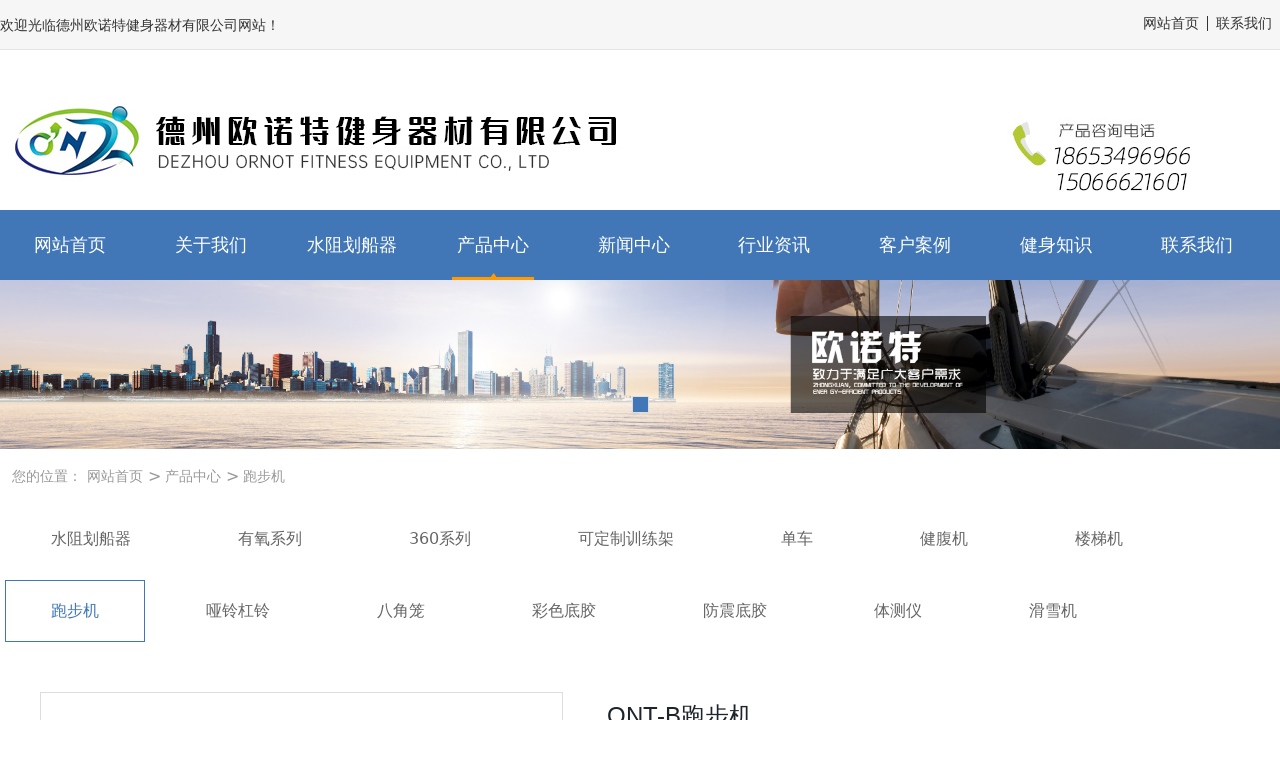

--- FILE ---
content_type: text/html; charset=utf-8
request_url: http://dzont.com/product_view_673_296.html
body_size: 20633
content:

<!DOCTYPE html>
<html lang="zh-cn">
<head>
<meta charset="UTF-8">
<meta name="viewport" content="width=device-width, initial-scale=1">
<meta http-equiv="X-UA-Compatible" content="IE=edge">
<meta name="renderer" content="webkit">
<meta name="description" content='德州欧诺特健身器材有限公司是知名的水阻划船器,商用水阻划船器,水阻划船器厂家;产品品类齐全,质量安全耐用,价格优惠合理,厂家直销热线0534-5219987   ' />
<meta name="keywords" content='水阻划船器,商用水阻划船器,水阻划船器厂家,水阻划船器原理,水阻划船器,水阻划船器价格,商用水阻划船器供应   ' />
<title> ONT-B跑步机   跑步机 产品中心 德州欧诺特健身器材有限公司_水阻划船器|商用水阻划船器|水阻划船器厂家</title><meta name="applicable-device"  content="pc,mobile">
<link href="/mfile/tz/animate.min.css" rel="stylesheet" type="text/css" />
<link href="/mfile/tz/bootstrap.min.css" rel="stylesheet" type="text/css" />
<link rel="stylesheet" type="text/css" href="/mfile/fonts/iconfont/iconfont.css">
<link href="/mfile/tz/model_v2.css" rel="stylesheet" type="text/css" />
<style id="css" type="text/css" rel="stylesheet">

body{}#mOuterBox{}#mBody1,#dBody1{background-position: 0% 0%;}#mBody2,#dBody2{background-position: 0% 0%;}</style>
<script src="/mfile/tz/jquery1.9.1.min.js" type="text/javascript"></script>
<script src="/mfile/tz/bootstrap.min.js" type="text/javascript"></script>
<!--[if lt IE 9]>
<script src="https://cdn.jsdelivr.net/npm/html5shiv@3.7.3/dist/html5shiv.min.js"></script>
<script src="https://cdn.jsdelivr.net/npm/respond.js@1.4.2/dest/respond.min.js"></script>
<![endif]-->
</head>
<body><div id="mBody1">
<div id="mBody2">
<div id="mOuterBox">
<div id="mTop" class="ct">
<div id="mTopMiddle" class="ct">
<div class="container-fluid ct01" style="background-color: rgb(255, 255, 255); padding-left: 0px; padding-right: 0px;" id="tmf0"><div id="mfid26" class="mf"><div id="_ctl0__ctl0_box" class="box7"><style>
.top_pc .top{
    height: 50px;
    background: #f6f6f6;
    border-bottom: solid 1px #e5e5e5;
}
.top_pc .top .center {
    max-width: 1400px;
    margin: 0 auto;
}
.top_pc .top .float_l{
    font-size: 14px;
    color: #333333;
    line-height: 50px;
float: left;
}
.top_pc .top .top_nav .float_l{
    display: block;
    border-left: solid 1px #333333;
    font-size: 14px;
    color: #333333;
    line-height: 50px;
float: left;
    padding:0 8px;
    line-height: 15px;
    margin-top: 16px;
}
.top_pc .top .top_nav .float_l:nth-child(1){
    border-left: none;
}
.float_r {
    float: right;
}
.clear {
    clear: both;
}
</style>
<div class="top_pc hidden-xs wow fadeInUp animated">
<div class="top">
<div class="center">
<div class="float_l">欢迎光临德州欧诺特健身器材有限公司网站！</div>
<div class="float_r top_nav"><a class="float_l">网站首页</a> <a href="/show_252.html" class="float_l">联系我们</a>
<div class="clear"></div>
</div>
<div class="clear"></div>
</div>
</div>
</div></div>
</div></div><div class="container-fluid ct01" id="tmf1"><div id="mfid27" class="mf"><div id="_ctl0__ctl1_box" class="box7"><style>
.fl{float:left;}
.fr{float:right;}
        .logobox{
            width: 100%;
        }
        .logobox .container{
            width:100%;
            max-width: 1400px;
            margin: 0 auto;
           padding:0;
        }
        .logobox .logo img {
            margin-top: 20px;
        }
        .logobox .company {
            padding-left: 15px;
            border-left: 1px solid #c4c4c4;
            height: 60px;
            margin-top: 30px;
            margin-left: 10px;
            padding-top: 5px;
        }
        .logobox .company h2 {
            font-size: 24px;
            color: #4177b7;
            font-weight: bold;
        }
        .logobox .company h3 {
            font-size: 16px;
            margin-top: 6px;
            color: #666;
        }
        .logobox .tel {
            background: url(/ufile/121452/newdir1/dianhua.png) no-repeat left center;
            height: 120px;
            padding-left: 50px;
        }
        .logobox .tel p {
            font-size: 16px;
            color: #666;
            margin-top: 30px;
        }
        .logobox .tel p span {
            font-size: 35px;
            display: block;
            font-weight: bold;
            color: #666;
    font-family: Impact;
    letter-spacing: 2px;
        }
            </style>
<div id="logo" class="logobox hidden-xs">
<div class="container">
<div class="wow fadeInLeft animated">
<div class="logo fl"><a title=""><img src="/uFile/122613/image/202442142041794.jpg"></a></div>
<!--<div class="company fl">
<h2>德州欧诺特健身器材有限公司</h2>
<h3>致力于研发和推广现代化健身器材</h3>
</div>--></div>
<!--<div class="tel fr wow fadeInRight animated">
<p>全国服务热线 <span style="font-size: 35px;">18653496966</span></p>
</div>--></div>
</div></div>
</div></div><div class="container-fluid ct01" style="background-color: rgb(255, 255, 255); padding-left: 0px; padding-right: 0px;" id="tmf2"><div class="mf" id="tmf3">
<style name="diy">
.box5029_-1251 .head-pc .topnav{position: relative;
    width: 100%;
    top: 0;
    left: 0;
    background: #4177b7;
    z-index: 10;
    transition: all ease .4s;}
.box5029_-1251 .head-pc .topnav .topwid{max-width: 1400px;margin: 0 auto;}
.box5029_-1251 .head-pc .topnav .topnavv {height: 70px;display: flex;flex-wrap: wrap;justify-content: space-between;position: relative;}
.box5029_-1251 .head-pc .topnav .topnavv .logo {line-height: 84px; padding-left: 4%;display: none;}
.box5029_-1251 .head-pc .topnav .topnavv .logo img {max-width: 100%;vertical-align: middle;}
.box5029_-1251 .head-pc .topnav .topnavv .x-menu {width: 100%; margin-bottom: 0;}
.box5029_-1251 .head-pc .topnav .topnavv .x-menu>li {float: left;position: relative;width: 11%;line-height: 70px;list-style: none;}
.box5029_-1251 .head-pc .topnav .topnavv .x-menu>li:after { content: ""; position: absolute; z-index: 100; width: 100%; left: 0; height: 2px; opacity: 0; top: 100%;}
.box5029_-1251 .head-pc .topnav .topnavv .x-menu>li>a {
    display: block;
    padding: 0 8px;
    font-size: 18px;
    color: #fff;
    line-height: 70px;
    text-align: center;
    position: relative;
}
.box5029_-1251 .head-pc .topnav .topnavv .x-menu>li>a:hover{text-decoration: none;}
.box5029_-1251 .head-pc .topnav .topnavv .xtb { width: 9%;display: flex;flex-wrap: wrap;justify-content: center;border-left: 1px dashed #b2b2b2;line-height: 20px;margin-top: 32px;height: 20px;text-align: center;    display: none;}
.box5029_-1251 .head-pc .topnav .topnavv .xtb .search { width: 49%; text-align: center;}
.box5029_-1251 .head-pc .topnav .topnavv .xtb .tel { width: 49%; text-align: center;}
.box5029_-1251 .head-pc .topnav .topnavv .xtb .search .search-img{display: inline-block;width: 18px;height: 18px; background: url(/mfile/5029/image/search.png) no-repeat center;}
.box5029_-1251 .head-pc .topnav .topnavv .xtb .tel .phone-img{display: inline-block;width: 18px;height: 18px; background: url(/mfile/5029/image/tel.png) no-repeat center;}
.box5029_-1251 .head-pc .topnav .topnavv .soso {width: 100%;position: absolute;display: none;left: 0;right: 0;top: 100%; z-index: 99;background: rgba(255, 255, 255, 0.75); text-align: center; padding: 28px 0;}
.box5029_-1251 .head-pc .topnav .topnavv .dhxx {width: 100%;position: absolute;display: none;left: 0;right: 0;top: 100%;z-index: 99;background: rgba(255, 255, 255, 0.75);text-align: center;padding: 28px 0;}
.box5029_-1251 .head-pc .topnav .topnavv .x-sub-menu {position: absolute;z-index: 99;width: 100%;
    left: 0%;
    top: 80px;
    background: #fff;
    box-shadow: 0 0 20px #ddd;border-radius: 5px;padding: 10px 0;opacity: 0;visibility: hidden;-webkit-transform: translateY(20px);transform: translateY(20px);-webkit-transition: all .5s ease;transition: all .5s ease;}
.box5029_-1251 .head-pc .topnav .topnavv .x-sub-menu>li{list-style: none;margin: 0;padding: 0;}
.box5029_-1251 .head-pc .topnav .topnavv .x-sub-menu>li>a { display: block; text-align: center; line-height: 2; font-size: 14px; color: #333;line-height: 1.5; padding: 0.5em;}

.box5029_-1251 .head-pc .topnav .topnavv .x-menu>li.active>a{
background: url(/ufile/121452/newdir1/nav_icon.png) center bottom no-repeat;
}
.box5029_-1251 .head-pc .topnav .topnavv .x-menu>li:hover>a {
    background: url(/ufile/121452/newdir1/nav_icon.png) center bottom no-repeat;
}
.box5029_-1251 .head-pc .topnav .topnavv .x-sub-menu:after { content: ""; width: 0; height: 0; line-height: 0; font-size: 0; overflow: hidden; border-width: 10px; cursor: pointer; border-style: dashed dashed solid; border-color: transparent transparent #fff; border-top: none; position: absolute; top: -10px; left: 50%; margin-left: -10px; z-index: 99;}
.box5029_-1251 .head-pc .topnav .topnavv .x-menu>li:hover .x-sub-menu { opacity: 1; visibility: visible; -webkit-transform: translateY(0); transform: translateY(0);}
.box5029_-1251 .x-sub-menu>li>a:hover,.box5029_-1251 .x-sub-menu>li.selected>a{ background: #e9eaeb;text-decoration: none;}
.box5029_-1251 .topnav .topnavv .soso .header__search-form{position: relative;width: 635px;margin: 0 auto;}
.box5029_-1251 .topnav .topnavv .soso .header__search-form .form-text{ width: calc(100% - 120px);height: 42px;border: none;background: #fff;padding: 15px;font-size: 14px;color: #333;float: left;border: none;outline: none;margin: 0;}
.box5029_-1251 .topnav .topnavv .soso .header__search-form .btn-submit{width: 120px;height: 42px;border: none;background: #00388f;color: #fff;font-size: 14px;float: right;border: none;outline: none;line-height: 24px;text-align: center;cursor: pointer;}
.box5029_-1251 .topnav .topnavv .dhxx .dhrx {text-align: center;font-size: 16px;color: #333333;line-height: 40px;}.box5029_-1251 
.box5029_-1251 .topnav .topnavv .dhxx .dhrx p{margin: 0 ;}
.box5029_-1251 .topnav .topnavv .dhxx .dhrx span{display: inline-block;padding-left: 40px;position: relative;}
.box5029_-1251 .topnav .topnavv .dhxx .dhrx span::before{content: '';display: block;width: 35px;height: 35px;background: url(/mfile/5029/image/phone.png) no-repeat;position: absolute;left: 0;top: 3px;}
.box5029_-1251 .topnav .topnavv .dhxx .dhrx strong{font-size: 24px;color: #00388f;}


/*m-top*/
.box5029_-1251 .xymob-head {position: fixed;top: 0;z-index: 99;left: 0;right: 0;background: #333333;display: none;}
.box5029_-1251 .xymob-head-box {
position: relative;
height: 60px;
display: flex;
    justify-content: space-between;
    align-items: center;
    padding: 0 15px;}
.box5029_-1251 .xymob-head-box .xymob-logo {    width: 66%;
    height:35px;
    text-align: left;}
.box5029_-1251 .xymob-head-box .xymob-logo a{display: block;width: 115px;
    height: 100%;margin: 0;}
.box5029_-1251 .xymob-head-box .xymob-logo h1 {display: inline;font-size: 0;}
.box5029_-1251 .xymob-head-box .xymob-logo img {max-width: 100%;    filter: brightness(100);}
.box5029_-1251 .xymob-navbtn {margin:0 ;width: 30px;height: 20px;}
.box5029_-1251 .xymob-navbtn span {margin: 7px 0;}
.box5029_-1251 .xymob-navbtn:after,.box5029_-1251 .xymob-navbtn:before {content: "";-webkit-transform-origin: 7.5%;transform-origin: 7.5%;}
.box5029_-1251 .xymob-navbtn:after,.box5029_-1251 .xymob-navbtn:before,.box5029_-1251 .xymob-navbtn span {display: block; height: 2px; width: 100%; background: #fff; -webkit-transition: all .5s;transition: all .5s;}
.box5029_-1251 .xymob-search-btn {position: absolute;z-index: 9;right: 0;top: 0;bottom: 0;width: 14%;text-align: center;line-height: 60px;display: none;}
.box5029_-1251 .xymob-search-btn>a{height: 100%;width: 25px;float: right;margin-right: 27px;}
.box5029_-1251 .xymob-search-btn>a img{max-width: 100%;}
.box5029_-1251 .xymob-navbtn.clicked:before {-webkit-transform: rotate(45deg);transform: rotate(45deg);}
.box5029_-1251 .xymob-navbtn.clicked:after {-webkit-transform: rotate(-45deg);transform: rotate(-45deg);}
.box5029_-1251 .xymob-navbtn.clicked span {-webkit-transform: translateX(-100%); transform: translateX(-100%); opacity: 0;}
.box5029_-1251 .xymob-menu {display: none;position: absolute;z-index: 9999;left: 0;right: 0;height: calc(100vh - 132px);overflow: auto;background: #333333;padding: 0 10%;}
.box5029_-1251 .xymob-menu .xymob-menu-box {height: 100vh;overflow: auto;padding-bottom: 80px;}
.box5029_-1251 .xymob-menu .xymob-menu-box ul a:hover{text-decoration: none;}
.box5029_-1251 .xymob-nav>li { border-bottom: 1px solid #2b2b2b; position: relative;}
.box5029_-1251 .xymob-nav>li>a {display: block;line-height: 50px;font-size: 16px;color: #fff;}
.box5029_-1251 .xymob-nav .xymob-sub-menu {background: #333333;display: none;}
.box5029_-1251 .xymob-nav .xymob-sub-menu>li {border-top: 1px dashed #2b2b2b;}
.box5029_-1251 .xymob-nav .xymob-sub-menu>li>a {display: block;font-size: 14px;color: hsla(0,0%,100%,.8);line-height: 40px;text-indent: 2em;}
.box5029_-1251 .xymob-nav .xymob-menu-jt {position: absolute;width: 20%;height: 50px;line-height: 50px;right: 0;top: 0;text-align: center;z-index: 9;}
.box5029_-1251 .xymob-nav .xymob-menu-jt .icons-down {display: block;width: 100%;height: 100%;background: url(/mfile/5029/image/right.png) no-repeat center right;background-size: 23px;transition: all ease .3s;}
.box5029_-1251 .xymob-nav .xymob-menu-jt.clicked .icons-down{background: url(/mfile/5029/image/right-down.png) no-repeat center right;background-size: 23px;}

/*search-m*/
.box5029_-1251 .search-m-box{height: 50px;border-bottom: 2px solid #2d2d2d;}
.box5029_-1251 .search-m-box input.form-text {padding-left: 4px;color: #666;background: #fff;border: 1px solid #c8c8c8;width: 80%;float: left;border: none;outline: none; font-size: 16px; height: 50px; line-height: 50px;margin-top: 0;}
.box5029_-1251 .search-m-box .btn-submit{width: 20%;height: 50px;border: none;background:#3a3a3a url(/mfile/5029/image/sous.png) no-repeat center;background-size: 30px; color: #fff;font-size: 14px;float: right;border: none;outline: none;line-height: 24px;text-align: center;cursor: pointer;}
/* pc-m */
@media (max-width: 992px){
.box5029_-1251 .xymob-head {
    display: block;
}
.box5029_-1251 .head-pc{
    display: none!important;
}
}

@media (max-width:765px){
.box5029_-1251 .naver-head {
    height: 60px;
}
}
</style><div id="_ctl0__ctl2_box" class="box5029_-1251">
    <!-- 响应式导航栏-最多二级栏目。带有搜索功能和电话信息 参数 一级栏目和二级栏目字数控制，电话信息以及电话前标题 -->
    <div class="naver-head">
        <div class="xymob-head">
            <div class="xymob-head-box">
                <div class="xymob-logo">
                    <a href="/"><img src="/uFile/122613/638474048035079941.png"/></a>
                </div>
                <div class="xymob-navbtn">
                    <span></span>
                </div>
                <div class="xymob-search-btn">
                    <a href="/">
                        <img src="/mfile/5029/image/home_m.png" alt=""></a>
                </div>
            </div>
            <div class="xymob-menu">
                <div class="xymob-menu-box">
                    <ul class="xymob-nav">
                        
                                <li>
                                    <a href="/">网站首页</a>
                                    

                                    <ul class="xymob-sub-menu">
                                        
                                    </ul>
                                </li>
                            
                                <li>
                                    <a href="show_225.html">关于我们</a>
                                    <div class="xymob-menu-jt"><span class="icons-down"></span></div>

                                    <ul class="xymob-sub-menu">
                                        
                                                <li><a href="show_225.html">公司简介</a></li>
                                            
                                    </ul>
                                </li>
                            
                                <li>
                                    <a href="/product_280.html">水阻划船器</a>
                                    

                                    <ul class="xymob-sub-menu">
                                        
                                    </ul>
                                </li>
                            
                                <li>
                                    <a href="product_280.html">产品中心</a>
                                    <div class="xymob-menu-jt"><span class="icons-down"></span></div>

                                    <ul class="xymob-sub-menu">
                                        
                                                <li><a href="product_280.html">水阻划船器</a></li>
                                            
                                                <li><a href="product_281.html">有氧系列</a></li>
                                            
                                                <li><a href="product_282.html">360系列</a></li>
                                            
                                                <li><a href="product_283.html">可定制训练架</a></li>
                                            
                                                <li><a href="product_293.html">单车</a></li>
                                            
                                                <li><a href="product_294.html">健腹机</a></li>
                                            
                                                <li><a href="product_295.html">楼梯机</a></li>
                                            
                                                <li><a href="product_296.html">跑步机</a></li>
                                            
                                                <li><a href="product_297.html">哑铃杠铃</a></li>
                                            
                                                <li><a href="product_298.html">八角笼</a></li>
                                            
                                                <li><a href="product_299.html">彩色底胶</a></li>
                                            
                                                <li><a href="product_300.html">防震底胶</a></li>
                                            
                                                <li><a href="product_301.html">体测仪</a></li>
                                            
                                                <li><a href="product_302.html">滑雪机</a></li>
                                            
                                    </ul>
                                </li>
                            
                                <li>
                                    <a href="news_266.html">新闻中心</a>
                                    

                                    <ul class="xymob-sub-menu">
                                        
                                    </ul>
                                </li>
                            
                                <li>
                                    <a href="news_105.html">行业资讯</a>
                                    

                                    <ul class="xymob-sub-menu">
                                        
                                    </ul>
                                </li>
                            
                                <li>
                                    <a href="image_292.html">客户案例</a>
                                    

                                    <ul class="xymob-sub-menu">
                                        
                                    </ul>
                                </li>
                            
                                <li>
                                    <a href="news_303.html">健身知识</a>
                                    

                                    <ul class="xymob-sub-menu">
                                        
                                    </ul>
                                </li>
                            
                                <li>
                                    <a href="show_252.html">联系我们</a>
                                    <div class="xymob-menu-jt"><span class="icons-down"></span></div>

                                    <ul class="xymob-sub-menu">
                                        
                                                <li><a href="show_252.html">联系我们</a></li>
                                            
                                    </ul>
                                </li>
                            
                    </ul>
                    <div class="search-m-box">
                        <form class="header__search-form clearfix" method="get" action="search.aspx">
                            <input type="text" id="txt_search_keywords_f5029Mobile" value="" maxlength="64" placeholder="请输入你想要的内容" class="form-text" name="sear_key">
                            <input type="hidden" name="search_type" value="all" />
                            <input type="submit" value="" class="btn-submit">
                        </form>
                    </div>
                </div>
            </div>
        </div>
        <div class="head-pc">
            <div class="topnav">
                <div class="topwid">
                    <div class="topnavv">
                        <div class="logo">
                            <style>
img{
 max-width:100%;
}
#mMain{
    overflow: visible !important;
}
@media (max-width: 996px){
.logo-left h1{
font-size: 18px;
    color: #fff;
    margin-top: 0px;
    display: inline-block;
}
}
 .logo-left>.logo{float: left;
    vertical-align: middle;margin-right:15px;}
</style>
<div class="logo-left">
<div class="logo"><img src="/uFile/122613/image/202442142041794.jpg"></div>
</div>
                        </div>
                        <ul class="x-menu clearfix">
                            
                                    <li class="">
                                        <a href="/" target="_self" title="网站首页">网站首页</a>

                                        <ul class="">
                                            
                                        </ul>
                                    </li>
                                
                                    <li class="">
                                        <a href="show_225.html" target="_self" title="关于我们">关于我们</a>

                                        <ul class="x-sub-menu">
                                            
                                                    <li class=""><a href="show_225.html" target="_self" title="公司简介">公司简介</a></li>
                                                
                                        </ul>
                                    </li>
                                
                                    <li class="">
                                        <a href="/product_280.html" target="_self" title="水阻划船器">水阻划船器</a>

                                        <ul class="">
                                            
                                        </ul>
                                    </li>
                                
                                    <li class="active">
                                        <a href="product_280.html" target="_self" title="产品中心">产品中心</a>

                                        <ul class="x-sub-menu">
                                            
                                                    <li class=""><a href="product_280.html" target="_self" title="水阻划船器">水阻划船器</a></li>
                                                
                                                    <li class=""><a href="product_281.html" target="_self" title="有氧系列">有氧系列</a></li>
                                                
                                                    <li class=""><a href="product_282.html" target="_self" title="360系列">360系列</a></li>
                                                
                                                    <li class=""><a href="product_283.html" target="_self" title="可定制训练架">可定制训练架</a></li>
                                                
                                                    <li class=""><a href="product_293.html" target="_self" title="单车">单车</a></li>
                                                
                                                    <li class=""><a href="product_294.html" target="_self" title="健腹机">健腹机</a></li>
                                                
                                                    <li class=""><a href="product_295.html" target="_self" title="楼梯机">楼梯机</a></li>
                                                
                                                    <li class="active"><a href="product_296.html" target="_self" title="跑步机">跑步机</a></li>
                                                
                                                    <li class=""><a href="product_297.html" target="_self" title="哑铃杠铃">哑铃杠铃</a></li>
                                                
                                                    <li class=""><a href="product_298.html" target="_self" title="八角笼">八角笼</a></li>
                                                
                                                    <li class=""><a href="product_299.html" target="_self" title="彩色底胶">彩色底胶</a></li>
                                                
                                                    <li class=""><a href="product_300.html" target="_self" title="防震底胶">防震底胶</a></li>
                                                
                                                    <li class=""><a href="product_301.html" target="_self" title="体测仪">体测仪</a></li>
                                                
                                                    <li class=""><a href="product_302.html" target="_self" title="滑雪机">滑雪机</a></li>
                                                
                                        </ul>
                                    </li>
                                
                                    <li class="">
                                        <a href="news_266.html" target="_self" title="新闻中心">新闻中心</a>

                                        <ul class="">
                                            
                                        </ul>
                                    </li>
                                
                                    <li class="">
                                        <a href="news_105.html" target="_self" title="行业资讯">行业资讯</a>

                                        <ul class="">
                                            
                                        </ul>
                                    </li>
                                
                                    <li class="">
                                        <a href="image_292.html" target="_self" title="客户案例">客户案例</a>

                                        <ul class="">
                                            
                                        </ul>
                                    </li>
                                
                                    <li class="">
                                        <a href="news_303.html" target="_self" title="健身知识">健身知识</a>

                                        <ul class="">
                                            
                                        </ul>
                                    </li>
                                
                                    <li class="">
                                        <a href="show_252.html" target="_self" title="联系我们">联系我们</a>

                                        <ul class="x-sub-menu">
                                            
                                                    <li class=""><a href="show_252.html" target="_self" title="联系我们">联系我们</a></li>
                                                
                                        </ul>
                                    </li>
                                
                        </ul>
                        <div class="xtb">
                            <div class="search">
                                <a href="javascript:;" class="search-img" data-single="1"></a>
                            </div>
                            <div class="tel">
                                <a href="javascript:;" class="phone-img" data-single="1"></a>
                            </div>
                        </div>
                        <div class="soso" data-single="1" data-hide="1">
                            <form class="header__search-form clearfix" method="get" action="search.aspx">
                                <input type="text" id="txt_search_keywords_f5029Pc" value="" maxlength="64" placeholder="请输入你想要的内容" class="form-text" name="sear_key">
                                <input type="hidden" name="search_type" value="all" />
                                <input type="submit" value="搜索" class="btn-submit">
                            </form>
                        </div>
                        <div class="dhxx" data-single="1" data-hide="1">
                            <div class="dhrx">
                                <p>
                                    <span>服务热线：</span>
                                    <strong>123-4567-8910</strong>
                                </p>
                            </div>
                        </div>
                    </div>
                </div>
            </div>
        </div>
    </div>
    <script type="text/javascript">

        $(function () {
            // 手机端 到导航点击特效
            $("#_ctl0__ctl2_box .xymob-menu-jt").click(function () {
                var xymobSubmenuBox = $(this).siblings('#_ctl0__ctl2_box .xymob-sub-menu');
                var xymobSubmenuSiblingsBox = $(this).parents('li').siblings('li').find('.xymob-sub-menu');
                var xymobSubmenuSiblingsJt = $(this).parents('li').siblings('li').find('.xymob-menu-jt');
                if (!xymobSubmenuBox.is(":visible")) {
                    $(this).addClass('clicked');
                    xymobSubmenuBox.slideDown();
                    xymobSubmenuSiblingsJt.removeClass('clicked');
                    xymobSubmenuSiblingsBox.slideUp();
                } else {
                    $(this).removeClass('clicked');
                    xymobSubmenuBox.slideUp();
                }
            });

            /**/

            $('#_ctl0__ctl2_box .xymob-navbtn').click(function () {
                $(this).toggleClass('clicked');
                $('#_ctl0__ctl2_box .xymob-menu').slideToggle();
            })

        })
    </script>
    <script type="text/javascript">
        $(document).ready(function () {
            $("#_ctl0__ctl2_box .search .search-img").click(function () {
                $("#_ctl0__ctl2_box .topnavv .soso").slideToggle();
            });
        });

        $(document).ready(function () {
            $("#_ctl0__ctl2_box .tel .phone-img").click(function () {
                $("#_ctl0__ctl2_box .topnavv .dhxx").slideToggle();
            });
        });


        //点击窗口任意部分隐藏
        $(document).on("click", function (e) {
            var _con = $("[data-single]");  // 设置点击失效目标区域
            if (!_con.is(event.target) && _con.has(event.target).length === 0) {
               $(".topnavv div[data-hide='1']").slideUp();
            }
        })

    </script>
    <script type="text/javascript">
        /**搜索*/
        new (function () {
            var txtSearchKeywords = $("#txt_search_keywords_f5029Pc");
            var txtSearchKeywordsMobile = $("#txt_search_keywords_f5029Mobile");
            var formElement, formElementMobile;

            function submitHandler(e) {
                if (e.val() == "") {
                    alert("请输入关键词");
                    return false;
                }
            }

            function initialize() {
                formElement = txtSearchKeywords.get(0).form;
                formElement.onsubmit = function () {
                    return submitHandler(txtSearchKeywords);
                }

                formElementMobile = txtSearchKeywordsMobile.get(0).form;
                formElementMobile.onsubmit = function () {
                    return submitHandler(txtSearchKeywordsMobile);
                }
            }
            initialize();

        })();
        /**搜索*/
    </script>
</div>
</div></div><div class="container-fluid ct01" style="background-color: rgb(255, 255, 255); padding-left: 0px; padding-right: 0px;" id="tmf4"><div class="mf" id="tmf5">
<style name="diy">
.box5031_-2289 .carousel-inner > .item > a > img{margin:0 auto;}

.box5031_-2289 .pc-slide { position: relative; z-index: 2; padding: 0;}

.box5031_-2289 .carousel-indicators li { 
height: 15px;
    width: 15px;
    border-radius: 0;
background: #fff;
    border: 1px solid #ddd;
    transition: all ease .5s;
}

.box5031_-2289 .carousel-indicators .active { 
height: 15px;
    width: 15px;
    background: #4177b7;
}

.box5031_-2289 .carousel-control .btn-left{display: inline-block;width: 100%;height: 100%; background: url(mfile/6037/image/prev.png) no-repeat center;background-size: 10px;}
.box5031_-2289 .carousel-control .btn-right{display: inline-block;width: 100%;height: 100%; background: url(mfile/6037/image/next.png) no-repeat center;background-size: 10px;}

.box5031_-2289 .carousel-control { display: none; width: 30px;
    height: 60px;
    border-radius: 0;
    top: 47%;
    margin: 0 20px;
    background: rgb(65 119 183);
-webkit-transition: width 0.3s, background-color 0.3s; transition: width 0.3s, background-color 0.3s; text-shadow: none; opacity: 1; }


.box5031_-2289 .carousel-control.right { background-image: none; text-align: right; }

.box5031_-2289 .carousel-control.left { background-image: none; text-align: left; }

.box5031_-2289 .carousel-control h3 { position: absolute; top: 0; margin: 0; color: #000; font-weight: normal; text-transform: uppercase; white-space: nowrap; font-size: 16px; line-height: 62px; opacity: 0; -webkit-transition: opacity 0.3s, -webkit-transform 0.3s; transition: opacity 0.3s, -webkit-transform 0.3s; transition: opacity 0.3s, transform 0.3s; transition: opacity 0.3s, transform 0.3s, -webkit-transform 0.3s; color: #2ad204; }

.box5031_-2289 .carousel-control.left h3 { right: 20px; }

.box5031_-2289 .carousel-control.right h3 { left: 20px; }

.box5031_-2289 .carousel:hover .carousel-control { display: block; }

.box5031_-2289 .carousel-inner > .item { z-index: -1; }

@media (max-width:765px) {
   .box5031_-2289 .m-control{width: 20px !important;height: 36px !important;display: none !important;}
   .box5031_-2289 .m-control h3{display: none;}
   .box5031_-2289 .m-control span{position: absolute;top: 0;left: 0;background-size: 6px !important;}
}

</style><div id="_ctl0__ctl3_box" class="box5031_-2289">
    <!--banner-->
    <div class="container-fluid padding-none pc-slide">
        <div id="carouselExampleIndicators" class="carousel slide hidden-xs" data-bs-ride="carousel">
            <ol class="carousel-indicators">
                
                        <li data-bs-target="#carouselExampleIndicators" data-bs-slide-to="0" class="active"></li>
                    
            </ol>
            <!-- Wrapper for slides -->
            <div class="carousel-inner" role="listbox">
                
                        <div class="carousel-item  active" style="z-index: 0;">
                            <a href='' title="">
                                <img src="/uFile/122613/banner/2024329161749850.jpg" alt="">
                            </a>
                        </div>
                    
            </div>
            <!-- Controls -->
            <a class="left carousel-control hidden-xs" href="#carousel_slide" role="button" data-bs-target="#carouselExampleIndicators" data-bs-slide="prev">
                <span class="btn-left" aria-hidden="true"></span>
                <h3>Previous</h3>
            </a>
            <a class="right carousel-control hidden-xs" href="#carousel_slide" role="button" data-bs-target="#carouselExampleIndicators" data-bs-slide="next">
                <span class="btn-right" aria-hidden="true"></span>
                <h3>Next</h3>
            </a>
        </div>


        <!--Mobile-->
        <div id="carousel_slide_M" >
            <div id="carouselExampleIndicators_M" class="carousel slide visible-xs-block" data-bs-ride="carousel">
                <ol class="carousel-indicators">
                    
                            <li data-bs-target="#carouselExampleIndicators_M" data-bs-slide-to="0" class="active"></li>
                        
                </ol>

                <!-- Wrapper for slides -->
                <div class="carousel-inner" role="listbox">
                    
                            <div class="carousel-item active">
                                <a>
                                    <img src="/uFile/122613/banner/2024329161749850.jpg" class='img-responsive center-block' /></a>
                            </div>
                        
                </div>

                <!-- Controls -->
                <a class="left carousel-control m-control" href="#carousel_slide_M" role="button" data-bs-target="#carouselExampleIndicators_M" data-bs-slide="prev">
                    <span class="btn-left" aria-hidden="true"></span>
                    <h3>Previous</h3>
                </a>
                <a class="right carousel-control m-control" href="#carousel_slide_M" role="button" data-bs-target="#carouselExampleIndicators_M" data-bs-slide="next">
                    <span class="btn-right" aria-hidden="true"></span>
                    <h3>Next</h3>
                </a>
            </div>
        </div>
    </div>
    <script src="/mFile/1164/js/owl.carousel.min.js"></script>
</div>
</div></div><div class="container-fluid ct01" style="background-color: rgb(255, 255, 255); padding-left: 0px; padding-right: 0px;" id="tmf6"></div><div class="container-fluid ct01" style="background-color: rgb(255, 255, 255); padding-left: 0px; padding-right: 0px;" id="tmf8"><div class="mf" id="tmf7">
<style name="diy">

.box3009_-3058 {
display: flex;
    flex-direction: column;
}
.box3009_-3058 >.container-fluid {
    width: 100%;
}
.box3009_-3058 >.container {
    position: relative;
padding:0;
z-index: 9;
}
.box3009_-3058 .container  .m-classify{
display: block !important;
}
.box3009_-3058 .container {
    width: 100%;
    max-width: 1400px;
}
.box3009_-3058 .m-site {padding: 15px 0;
    color: #999;
    margin-bottom: 0;
    border-bottom: 0; }
.box3009_-3058 .m-site .pos label { font-weight: 400; }
.box3009_-3058 .m-site .pos label, .m-site .pos a, .m-site .pos span { font-size: 14px; color: #999;    margin-bottom: 0; }
.box3009_-3058 .m-site .pos span { margin: 0 8px; }
.box3009_-3058 .m-site .pos a:hover { color: #4177b7; }

@media (max-width: 768px) { .box3009_-3058 .m-site { padding: 20px 0; }
  .box3009_-3058 .m-site .pos { float: left; width: 75%; overflow: hidden; text-overflow: ellipsis; white-space: nowrap; color: #999; }
  .box3009_-3058 .m-site .more { float: right; color: #666; } }
@media (min-width: 768px) { .box3009_-3058 .m-classify { margin-bottom: 0;}
  .box3009_-3058 .m-classify ul { text-align: left; }
  .box3009_-3058 .m-classify ul li { display: inline-block; margin: 5px 5px; }
  .box3009_-3058 .m-classify ul li a { display: block;  color: #666; line-height: 60px;
    padding: 0 45px; -webkit-transition: all ease .3s; transition: all ease .3s;     background: #fff;   border: 1px solid #ffffff;}

.box3009_-3058 .m-classify ul li:hover a,.box3009_-3058 .m-classify ul li.active a {
    color: #4177b7;
    border: 1px solid #4177b7;
}
.box3009_-3058 .m-classify ul li:hover a {
    color: #fff;
    background: #4177b7;
}
 }
@media (max-width: 768px) { .box3009_-3058 .m-classify .mask { position: fixed; top: 0; right: 0; bottom: 0; left: 0; background-color: rgba(0, 0, 0, 0.15); z-index: 100; opacity: 0; visibility: hidden; -webkit-transition: all ease .3s; transition: all ease .3s; }
  .box3009_-3058 .m-classify ul { position: fixed; top: 0; left: 0; height: 100%; width: 70%; background-color: #fff; z-index: 1002; -webkit-transition: all ease .3s; transition: all ease .3s; -webkit-transform: translateX(-100%); transform: translateX(-100%); }
  .box3009_-3058 .m-classify ul h3 { font-size: 20px; padding: 15px; border-bottom: 1px solid #efefef; overflow: hidden; text-overflow: ellipsis; white-space: nowrap; }
  .box3009_-3058 .m-classify ul li a { display: block; color: #666; font-size: 14px; line-height: 40px; padding: 0 15px; -webkit-transition: all ease .3s; transition: all ease .3s; border-bottom: 1px solid #efefef; overflow: hidden; text-overflow: ellipsis; white-space: nowrap; }
  .box3009_-3058 .m-classify ul li a:hover { background-color: #4177b7; color: #fff; border-bottom: 1px solid #fff; }
  .box3009_-3058 .m-classify ul li.active a { background-color: #4177b7; color: #fff; border-bottom: 1px solid #fff; }
  .box3009_-3058 .m-classify.show .mask { opacity: 1; visibility: visible; }
  .box3009_-3058 .m-classify.show ul { -webkit-transform: translateX(0); transform: translateX(0); }

.box3009_-3058 >.container-fluid{margin:0;}
.box3009_-3058 >.container {z-index: 99;}
 }



.footer.index{       padding-top: 60px !important;}
</style><div id="_ctl0__ctl4_box" class="box3009_-3058">
    <div class="container-fluid">
        <div class="row">
            <div class="m-site">
                <div class="container">
                    <div class="pos">
                        <label class="hidden-xs">您的位置：</label>
                        <a href="/">网站首页</a>
                        
                                &gt;</span><a href="product_280.html" title="产品中心"> 产品中心</a>
                            
                                &gt;</span><a href="product_296.html" title="跑步机"> 跑步机</a>
                            
                    </div>
                    <div class="more visible-xs">
                        查看分类
                    </div>
                </div>
            </div>
        </div>
    </div>
    <div class="container">
        <div class="m-classify" >
            <div class="mask"></div>
            <ul class="list-unstyled clearfix">
                <h3 class="visible-xs">跑步机</h3>
                
                        <li >
                            <a href="product_280.html" title="水阻划船器" target="_self">水阻划船器</a>
                        </li>
                    
                        <li >
                            <a href="product_281.html" title="有氧系列" target="_self">有氧系列</a>
                        </li>
                    
                        <li >
                            <a href="product_282.html" title="360系列" target="_self">360系列</a>
                        </li>
                    
                        <li >
                            <a href="product_283.html" title="可定制训练架" target="_self">可定制训练架</a>
                        </li>
                    
                        <li >
                            <a href="product_293.html" title="单车" target="_self">单车</a>
                        </li>
                    
                        <li >
                            <a href="product_294.html" title="健腹机" target="_self">健腹机</a>
                        </li>
                    
                        <li >
                            <a href="product_295.html" title="楼梯机" target="_self">楼梯机</a>
                        </li>
                    
                        <li class="active">
                            <a href="product_296.html" title="跑步机" target="_self">跑步机</a>
                        </li>
                    
                        <li >
                            <a href="product_297.html" title="哑铃杠铃" target="_self">哑铃杠铃</a>
                        </li>
                    
                        <li >
                            <a href="product_298.html" title="八角笼" target="_self">八角笼</a>
                        </li>
                    
                        <li >
                            <a href="product_299.html" title="彩色底胶" target="_self">彩色底胶</a>
                        </li>
                    
                        <li >
                            <a href="product_300.html" title="防震底胶" target="_self">防震底胶</a>
                        </li>
                    
                        <li >
                            <a href="product_301.html" title="体测仪" target="_self">体测仪</a>
                        </li>
                    
                        <li >
                            <a href="product_302.html" title="滑雪机" target="_self">滑雪机</a>
                        </li>
                    
            </ul>
        </div>
    </div>
</div>
<script>
    $(function () {
        $("#_ctl0__ctl4_box .m-site .more").click(function () {
                    $("#_ctl0__ctl4_box .m-classify").addClass("show");
 })
                $("#_ctl0__ctl4_box .mask").click(function () {
                    $(this).parent().removeClass("show");
                })
            })
</script>
</div></div></div>
</div>
<div id="mMain" style="overflow: hidden;" class="ct">
<div class="container-fluid ct01" style="background-color: rgb(255, 255, 255); padding-bottom: 30px;" id="mfid0"><div class="mf" id="mfid3">
<style name="diy">

.box3043_-7723{color:#666;font:14px/1.43 'Microsoft Yahei',Arial,sans-serif;max-width: 1400px;
    margin: 0 auto;margin-top: 20px;
}
li{list-style:none;text-align: center;}
.box3043_-7723 .container{
background: #fff;
    padding: 25px;
    width: 100%;
}
.box3043_-7723 *{box-sizing:border-box;margin:0;padding:0}
.box3043_-7723 img{max-width:100%;border:0;vertical-align:top}
.box3043_-7723 a{color:inherit;text-decoration:none}
.box3043_-7723 .clearfix{zoom:1}
.box3043_-7723 .clearfix:after{clear:both;display:block;visibility:hidden;height:0;content:""}
.box3043_-7723 .images-cover,.box3043_-7723 .small-img{display:flex;align-items:center;justify-content:center}
.box3043_-7723 .magnifier{position:relative;float:left;width:48%}
.box3043_-7723 .magnifier-container{position:relative;overflow:hidden;border: 1px solid #ddd;}
.box3043_-7723 .magnifier-container li:not(:nth-child(1)){display:none}
.box3043_-7723 .move-view{position:absolute;display:none;width:100px;height:100px;background-color:rgba(255,255,255,.6);cursor:move}
.box3043_-7723 .images-cover{height:100%}
.box3043_-7723 .images-cover img{max-width:100%;max-height:100%}
.box3043_-7723 .magnifier-assembly{position:relative;overflow:hidden;margin-top:15px;padding:0 30px;height:92px;-webkit-user-select:none;-moz-user-select:none;user-select:none}
.box3043_-7723 .magnifier-btn{position:absolute;top:50%;left:0;margin-top:-28px;width:100%}
.box3043_-7723 .magnifier-btn span{z-index:9998;display:block;width:22px;height:54px;color:#fff;text-align:center;font-size:20px;line-height:54px;cursor:pointer}
.box3043_-7723 .magnifier-btn .prev{float:left;background:url(/mfile/3043/img/icon-prev.png) no-repeat 50% 50%;background-size: 15px;
    background-color: #edecec;}
.box3043_-7723 .magnifier-btn .next{float:right;background:url(/mfile/3043/img/icon-next.png) no-repeat 50% 50%;background-size: 15px;background-color: #edecec;}
.box3043_-7723 .magnifier-line{position:relative;overflow:hidden;height:90px}
.box3043_-7723 .magnifier-line ul{position:absolute;left:0;z-index:90;display:block;width:10000%;font-size:0;-webkit-transition:all ease .3s;-moz-transition:all ease .3s;transition:all ease .3s}
.box3043_-7723 .magnifier-line li{float:left;width:90px;cursor:pointer}
.box3043_-7723 .magnifier-line ul>.on .small-img{border-color:#e4393c}
.box3043_-7723 .small-img{overflow:hidden;margin:5px;height:auto;border:2px solid #fff}
.box3043_-7723 .small-img img{max-width:100%}
.box3043_-7723 .magnifier-view{position:absolute;top:0;right:-105%;z-index:9999;display:none;width:100%;height:100%;background-color:#fff;background-repeat:no-repeat}
.box3043_-7723 .pro-info{float:right;width:48%}
.box3043_-7723 .pro-info .sku-name{padding-bottom:15px;color: #1e242b;
    font-weight: normal;
    font-size: 24px;
    line-height: 48px;
    border-bottom: 1px solid #ddd;}
.box3043_-7723 .pro-info .price{padding:10px;background:#f3f3f3; display: none;}
.box3043_-7723 .pro-info .price p{margin-bottom:10px}
.box3043_-7723 .pro-info .price .name{color:#999}
.box3043_-7723 .magnifier-btn span:hover {
    background-color: #ec7729;
}
.box3043_-7723 .pro-info .price .detail{color:#e4393c;font-size:22px}
.box3043_-7723 .pro-info .price .detail i{font-style:normal;font-size:14px}
.box3043_-7723 .pro-info .price .sc .detail{color:#888;text-decoration:line-through}
.box3043_-7723 .pro-info .price .kc{display:none;margin-bottom:0}
.box3043_-7723 .pro-info .price .kc .detail{color:#888;font-size:18px}
.box3043_-7723 .pro-info .intro{padding:15px 0;border-bottom:1px solid #ddd;color:#999;font-size:14px;line-height: 25px;}
.box3043_-7723 .pro-info .choose-btns{display:none;margin-top:15px;margin-bottom:20px}
.box3043_-7723 .pro-info .choose-btns .choose-amount{position:relative;float:left;overflow:hidden;margin-right:10px;width:49px;height:46px;border:1px solid #ccc}
.box3043_-7723 .pro-info .choose-btns .choose-amount input{position:absolute;top:1px;left:0;display:block;width:31px;height:42px;border:none;border:0;text-align:center;line-height:42px}
.box3043_-7723 .pro-info .choose-btns .choose-amount a{position:absolute;right:-1px;display:block;overflow:hidden;margin-top:-1px;width:15px;height:24px;border:1px solid #ccc;background:#f1f1f1;color:#666;text-align:center;line-height:24px}
.box3043_-7723 .pro-info .choose-btns .choose-amount .disabled{color:#ccc;cursor:not-allowed}
.box3043_-7723 .pro-info .choose-btns .choose-amount .btn-reduce{bottom:0;border-bottom:0}
.box3043_-7723 .pro-info .choose-btns .buy{float:left;padding:0 26px;height:46px;background-color:#e4393c;color:#fff;font-weight:700;font-size:18px;line-height:46px}
.box3043_-7723 .pro-info .choose-btns .diabled{float:left;padding:0 26px;height:46px;background-color:#8c8c8c;color:#fff;font-weight:700;font-size:18px;line-height:46px}
.box3043_-7723 .pro-info .choose-btns .buy:hover{background-color:#e74f52}
.box3043_-7723 .pr-detail{position:relative}
.box3043_-7723 .pr-detail .tab-header{position:relative;width:1200px;border:1px solid #eee;border-bottom:1px solid #e4393c;background-color:#f7f7f7;-webkit-transition:all ease .3s;-moz-transition:all ease .3s;transition:all ease .3s}
.box3043_-7723 .pr-detail .tab-header .title{display:inline-block;padding:10px 25px;background-color:#e4393c;color:#fff;font-size:14px}
.box3043_-7723 .pr-detail .tab-header .btn-primary{float:right;display:none;margin:7px 5px 0 0;padding:0 16px;height:28px;background-color:#e4393c;color:#fff;line-height:28px}
.box3043_-7723 .pr-detail .tab-header .btn-primarys{float:right;margin:7px 5px 0 0;padding:0 16px;height:28px;background-color:#8c8c8c;color:#fff;line-height:28px}
.box3043_-7723 .pr-detail .tab-header .btn-primary:hover{background-color:#e74f52}
.box3043_-7723 .pr-detail .th-fixed{position:fixed;top:0;width:1200px}
.box3043_-7723 .pr-detail .tab-con{padding:10px 0}
.box3043_-7723 .pr-detail .tab-con img{max-width:100%}
@media(max-width:767px){.box3043_-7723 .magnifier{float:none;width:100%}
.box3043_-7723 .pro-info{float:none;width:100%}
.box3043_-7723 .container{
padding: 10px;
}
}
#mMain{
background: #f4f4f4 !important
}

/* 简要说明样式 */
.more-tent p {
    color: #999;
    font-size: 14px;
    line-height: 32px;
    text-align: justify;
}
.more-tent .zixun {
    border-top: 1px solid #ddd;
    margin-top: 20px;
    padding-top: 15px;
}
.more-tent .zixun a {
    display: inline-block;
    padding: 11px 30px;
    margin-right: 1vw;
    color: #fff;
    font-size: 18px;
    background-color: #ec7729;
    border-radius: 40px;
    vertical-align: middle;
}
.more-tent .zixun span{
display: inline-block;
    padding-left: 35px;
    color: #ec7729;
    font-size: 24px;
    vertical-align: middle;
    background: url(/ufile/121451/newdir1/phone1.png) left center no-repeat;
background-size: 25px;
}
@media (max-width:765px){

.more-tent .zixun{text-align: center;}
.more-tent .zixun span{margin-top:10px;}
}
</style><div id="_ctl1_box" class="box3043_-7723">
    <div class="container">
        <div class="pr-intro clearfix">
            <div class="magnifier" id="magnifier1">
                <div class="magnifier-container">
                    <ul class="clearfix">
                        
                                <li>
                                    <img alt="ONT-B跑步机" src="/uFile/122613/product/2024330101248927.jpg">
                                </li>
                            
                    </ul>
                </div>
                <div class="magnifier-assembly">
                    <div class="magnifier-btn">
                        <span class="prev"></span><span class="next"></span>
                    </div>
                    <div class="magnifier-line">
                        <ul class="clearfix">
                            
                                    <li id="_ctl1_li_0">
                                        <div class="small-img">
                                            <img alt="ONT-B跑步机" src="/uFile/122613/product/2024330101248927.jpg">
                                        </div>
                                    </li>
                                
                        </ul>
                    </div>
                </div>
            </div>
            <div class="pro-info">
                <div class="sku-name">
                    ONT-B跑步机
                </div>
                <div class="price">
                    <p class="sc">
                        <span class="name">市 场 价：</span> <span class="detail"><i>￥</i>0元/个</span>
                    </p>
                    <p class="hy">
                        <span class="name">优&nbsp;惠&nbsp;价：</span>
                        <span class="detail"><i>￥</i>0元/个</span>
                    </p>
                </div>
                <div class="intro">
                    
                </div>
            </div>
        </div>
    </div>
    <script type="text/javascript" src="/mfile/3043/js/main.js"></script>
    <script type="text/javascript">
        $(function () {
            $("#_ctl1_box").thumbnailImg({
                large_elem: ".magnifier-container",
                small_elem: ".magnifier-line",
                left_btn: ".magnifier-btn .prev",
                right_btn: ".magnifier-btn .next",
                autoplay: false,
            });
        });
    </script>
</div>
</div><div fixed="" dynamic="" id="mfid1" class="mf"><div id="_ctl2_box" class="box7"><style>
.pc-title {
    max-width: 1400px;
    margin: 25px auto;
    height: 40px;
    border-bottom: 1px solid #ddd;
}
.pc-title h4 {
    display: inline-block;
    height: 100%;
    padding-bottom: 10px;
    margin-bottom: -1px;
    color: #1e242b;
    font-size: 20px;
    line-height: 30px;
    position: relative;
}
 .pc-title h4:after {
    content: '';
    position: absolute;
    left: 0;
    bottom: -3px;
    width: 100%;
    height: 5px;
    background-color: #4177b7;
    transition: all .3s;
    opacity: .8;
        display: block;
}
</style>
<div class="pc-title">
<h4>产品详情</h4>
</div></div>
</div><div class="mf" id="mfid6">
<style name="diy">
.box3013_-9951 {
    max-width: 1400px;
    margin: 25px auto;
  margin-top:0;
}
.box3013_-9951 .header-info {
    display: none;
} 
.box3013_-9951  .description {
    background: #fff;
    padding: 20px;
padding-top: 0;
}
.box3013_-9951  .m-flip {
    background: #fff;
    margin-top: 20px;
    padding: 20px;
}
.box3013_-9951 .content-wrapper .pro-content .header-info .imgbox { max-width: 750px; margin: 0 auto; text-align: center; }
.box3013_-9951 .content-wrapper .pro-content .header-info .imgbox img { border: 1px solid #ddd; padding: 3px; max-width: 100%; }
.box3013_-9951 .content-wrapper .pro-content .header-info h3 { text-align: center; margin: 30px 0; line-height: 150%; }
.box3013_-9951 .m-flip .flip { list-style: none; padding-left: 0; overflow: hidden; }
.box3013_-9951 .m-flip .flip li {padding: 5px 0; color: #666;font-size: 14px;overflow: hidden;white-space: nowrap;text-overflow: ellipsis;text-align: left;}
.box3013_-9951 .m-flip .flip li a:hover {
    color: #4177b7;
}
.box3013_-9951 .description img { max-width: 100%; }
@media (max-width: 767px) {
	.box3013_-9951 .description img {
		max-width: 100%;
	}
.box3013_-9951 .description{
padding: 10px;
}
.box3013_-9951 .m-flip{
    margin-top: 15px;
    padding: 10px;
}
}

</style><div id="_ctl3_box" class="box3013_-9951">
    <div class="content-wrapper">
        <div class="pro-content">
            <div class="header-info">
                <div class="imgbox">
                    <img src="/uFile/122613/product/2024330101248927.jpg" alt="ONT-B跑步机">
                </div>
                <h3>ONT-B跑步机</h3>
            </div>
            <div class="description">
                <!-- 后台数据录入 -->
                <p>ONT-B</p>
<p>豪华商用跑步机</p>
<p>马达（持续功率）：3.0HP交流马达</p>
<p>马达：交流马达</p>
<p>速度：0.5-20.0Km/小时（0.1Km/h增量）</p>
<p>坡度：0-15%（1%/h增量）</p>
<p>心跳：个人申请</p>
<p>按键模式：速度上/下键，坡度上/下键，开始/停止键，取消键</p>
<p>交流电流输入：AC200/230V &nbsp;50/60HZ,16A</p>
<p>程序：高峰期，间隔，快跑，双峰，坡道，初级，中级，高级目标（时间，距离，卡路里）</p>
<p>跑板：26毫米防静电电复合纤维板、全铝边条踏板立柱</p>
<p>滚洞：前线：88毫米 &nbsp;实质：88毫米 密封轴承</p>
<p>跑步尺寸：1625mm&times;535mm，总厚度：2.4mm</p>
<p>大承载力：180kg</p>
<p>长度：2245mm</p>
<p>宽度：950mm</p>
<p>高度：1740mm</p>
<p>重量：230kg</p>
                <!-- 后台数据录入 -->
            </div>
        </div>

        <div class="m-flip">
            <ul class="flip">
                <li class="previous">上一条：<a href="product_view_675_296.html">ONT-A跑步机</a></li>
                <li class="next">下一条：<a href="product_view_672_296.html">ONT-C跑步机</a></li>
            </ul>
        </div>
    </div>
</div>
</div></div></div>
<div id="mBottom" class="ct">
<div id="mBottomMiddle" class="ct" style="background-color: rgb(255, 255, 255);">
<div class="container-fluid ct01" style="background-color: rgb(255, 255, 255); padding-left: 0px; padding-right: 0px;" id="bmf0"></div><div class="mf" id="mfid10" data-wow-iteration="1"><div id="_ctl4__ctl0_box" class="box3008_1"><style>
.naver-head.fixed {
    position: fixed !important;
    width: 100%;
    z-index: 99;
    top: 0;
    left: 0;
    transition: all ease .5s;
}
.naver-head {
    transition: all ease .5s;
}
        .footer{
            width: 100%;
            position: relative;
            padding: 45px 0;
        }
        .footer .footer-flex{
            max-width: 1400px;
            margin: 0 auto;
            display: flex;
            justify-content: space-between;
            align-items: center;
        }
        .footer .footer-flex>div{
            padding:0 10px ;
        }
        .footer .footer-flex .flex-middle{
            width: 55%;
    border-left: 1px solid #ddd;
    border-right: 1px solid #ddd;
    padding: 0 5%;
        }
        .footer .footer-flex .listall{
            padding: 0;
    margin: 0;
    display: flex;
    flex-wrap: wrap;
        }
.footer .footer-flex .listall li p {
    margin-bottom: 0;
}
        .footer .footer-flex .beianl a{
            color: #333;
            text-decoration: none;
            margin-right: 5px;
        }
        .footer .footer-flex .beianl a:hover{
            color: #4177b7 ;
        }
        .footer .footer-flex .listall li{
            list-style: none;
    line-height: 38px;
    font-size: 14px;
    color: #333;
    width: 50%;
    display: flex;
    align-items: center;
    justify-content: flex-start;
    padding-right: 21px;
        }
        .footer .footer-flex .listall li.addless{
            width: 100%;
        }
        .footer .footer-flex .beianl{
            font-size: 14px;
    color: #333;    padding-left: 30px;
        }
        .footer .footer-flex .flex-right .ewmimg{
            width: 145px;
        }
        .footer img{
            max-width: 100%;border: 1px solid #cecece;
        }
        .footer .icon {
  width: 25px;
  height: 25px;
  vertical-align: -0.15em;
  fill: #333333;
  overflow: hidden;
  transition: all ease .5s;
  margin-right: 5px;
}
@media (max-width:992px){
.footer .footer-flex .listall li{width:100%;}
}
@media (max-width:768px){
.footer .footer-flex>div.flex-left,.footer .footer-flex>div.flex-right{display:none;}
.footer .footer-flex .flex-middle{width:100%;padding:0;border:none;}
.footer .footer-flex .listall li{width:100%;    border-bottom: 1px solid #ddd;
    padding: 5px 0 5px 0px;}
.footer .footer-flex .beianl {
    font-size: 14px;
    color: #fff;
    background: #4177b7;
    line-height: 45px;
    padding: 0 10px;
}
.footer .footer-flex .listall{padding:0 10px;}
.footer{
padding: 15px 0 0;
}
.footer .footer-flex .beianl a {
    color: #fff;
    text-decoration: none;
    margin-right: 5px;
}
}
/**/
.bottomlist{
background: #4177b7;
}
.bottomlist li,.box3047_-6984 ul{padding:0;margin:0}
 .bottomlist {
      background: #4177b7;
  }
 .bottomlist li{list-style:none}
 .bottomlist a,.box3047_-6984 a:hover{text-decoration:none}
 .bottomlist .fl{
  text-align: center;
      display: block;
      width: 100%;
  }
 .bottomlist .fr{float:right}
 .bottomlist .bottom-nav .container {
      width: 100%;
  }
 .bottomlist .clearfix{zoom:1}
 .bottomlist .clearfix::after,.box3047_-6984 .clearfix::before{display:table;content:""}
 .bottomlist .clearfix::after{clear:both}
 .bottomlist .bottom-nav{
     max-width: 1400px;
      margin: 0 auto;
      padding:20px 0;
  }
 .bottomlist .bottom-nav .list-item{float: left;
      width: 16%;
      line-height: 25px;
      border-left: 1px solid #fff;
      text-align: center;
      margin-right: 0;
  }
 .bottomlist .bottom-nav .list-item:first-child {
      border-left: none;
  }
 .bottomlist .bottom-nav .list-item:last-child{margin-right:0}
 .bottomlist .bottom-nav .list-item .item-title{
  font-size: 15px;
      color: #fff;
      margin-bottom: 0;
      display: block;
      text-align: center;
      padding: 0 10px;
  }
 .bottomlist .bottom-nav .list-item .item-desc{display:none !important;height:auto}
 .bottomlist .bottom-nav .list-item .item-desc li{margin-bottom:10px;transition:all .3s}
 .bottomlist .bottom-nav .list-item .item-desc li a{color:#999}
 .bottomlist .bottom-nav .list-item .item-title i{display:none}
  @media (max-width:768px){
 .bottomlist {display:none;}
  }

.bottom{width:100%; height: auto; margin: 0 auto;}
.bottom_top{width:100%; height:auto; background: #2a2a2a; color:#8e8e8e; padding: 50px 0 30px 0;}
.bottom_top_contact{width:1200px; height: auto; margin: 0 auto;}
.bottom_top_contact_title{width: 1200px; height: auto;}
.bottom_top_contact_title_style{width:5px; height: 17px; background: #00adcf; float: left;}
.bottom_top_contact_title_font{float: left; padding-left: 10px;}
.bottom_top_contact_title_font a{line-height: 17px; font-size: 17px;color:#8e8e8e; text-decoration: none; font-family:"微软雅黑";}
.bottom_top_contact_tishi{font-size:14px; line-height: 25px; letter-spacing: 1px; font-family:"微软雅黑";}
.bottom_top_contact_lianxi{width:1200px; height: auto; margin: 0 auto; padding-top: 20px;}
.bottom_top_contact_lianxi ul{width:1200px; height: auto;}
.bottom_top_contact_lianxi ul li{float: left; list-style: none;}
.bottom_top_contact_lianxi_style{width:33px; height: 33px; float: left;}
.bottom_top_contact_lianxi_font{height: 33px; padding-left: 10px; float: left; padding-right: 50px;}
.bottom_top_contact_lianxi_font a{text-decoration: none; font-family:"微软雅黑"; line-height: 33px; color:#8e8e8e; font-size: 14px;}

.bottom_top_link{width:1200px; height: auto; margin: 0 auto; padding-bottom: 20px;}
.bottom_top_link_font{width:1200px; height: 25px; margin: 0 auto;}
.bottom_top_link_font a{line-height:25px; color:#8e8e8e; font-size: 14px; font-family:"微软雅黑"; text-decoration: none;}


.bottom_foot{width:100%; height: auto; background:#111111; padding-top: 20px;}
.bottom_foot_box{width:1200px; height: auto; margin: 0 auto;}
.bottom_foot_nav{width:1200px; height: auto; color: #8e8e8e; font-size: 12px; line-height: 25px; font-family:"微软雅黑";}
.bottom_foot_nav ul{width:1200px; height: 25px;}
.bottom_foot_nav ul li{float:left; list-style: none; padding: 0 2px;}
.bottom_foot_nav ul li a{ color: #8e8e8e; font-size: 12px; text-decoration: none; line-height: 25px; font-family:"微软雅黑";}
.bottom_foot_copyright{width:1200px;height: 50px; font-size: 14px; line-height: 25px; color:#8e8e8e; font-family:"微软雅黑";}
.bottom_foot_copyright_left{float: left;}
.bottom_foot_copyright_right{float: right; }
.bottom_foot_copyright_right a{text-decoration: none; color:#8e8e8e; font-family:"微软雅黑";}
.blank20{ height:20px; display:block; clear:both; overflow:hidden;}
.blank30{ height:30px; display:block; clear:both; overflow:hidden;}
    </style>
<div class="bottomlist wow fadeInLeft">
<div class="bottom-nav">
<ul class="nav-list container clearfix">
<li class="list-item"><a href="/" title="网站首页" target="_self" class="item-title clearfix"> <span class="fl">网站首页</span> </a></li>
<li class="list-item"><a href="show_225.html" title="关于我们" target="_self" class="item-title clearfix"> <span class="fl">关于我们</span> </a></li>
<li class="list-item"><a href="product_280.html" title="产品中心" target="_self" class="item-title clearfix"> <span class="fl">产品中心</span> </a></li>
<li class="list-item"><a href="image_292.html" title="工程案例" target="_self" class="item-title clearfix"> <span class="fl">工程案例</span> <i class="glyphicon glyphicon-plus"></i> </a></li>
<li class="list-item"><a href="news_256.html" title="新闻资讯" target="_self" class="item-title clearfix"> <span class="fl">新闻资讯</span> </a></li>
<li class="list-item"><a href="show_252.html" title="联系我们" target="_self" class="item-title clearfix"> <span class="fl">联系我们</span> </a></li>
</ul>
</div>
</div>
<div class="bottom">
<div class="bottom_top">
<div class="bottom_top_contact">
<div class="bottom_top_contact_title">
<div class="bottom_top_contact_title_style"></div>
<div class="bottom_top_contact_title_font"><a href="/">联系我们</a></div>
</div>
<div class="blank20"></div>
<div class="bottom_top_contact_tishi">您好！<br>感谢您来到德州欧诺特健身器材有限公司官网，若您有合作意向，请您为我们留言或使用以下方式联系我们，我们将尽快给您回复，并为您提供最真诚的服务！</div>
<div class="bottom_top_contact_lianxi">
<ul>
<li>
<div class="bottom_top_contact_lianxi_style"><a href="/"><img src="/uFile/122613/image/202442145643655.jpg"></a></div>
<div class="bottom_top_contact_lianxi_font"><a href="/">联系人：谭经理</a></div>
</li>
<li>
<div class="bottom_top_contact_lianxi_style"><a href="/"><img src="/uFile/122613/image/202442145651963.jpg"></a></div>
<div class="bottom_top_contact_lianxi_font"><a href="/">电话：18653496966 15066621601</a></div>
</li>
<li>
<div class="bottom_top_contact_lianxi_style"><a href="/"><img src="/uFile/122613/image/202442145658481.jpg"></a></div>
<div class="bottom_top_contact_lianxi_font"><a href="/">企业邮箱：394442196@qq.com</a></div>
</li>
<li>
<div class="bottom_top_contact_lianxi_style"><a href="/"><img src="/uFile/122613/image/20244214574820.jpg"></a></div>
<div class="bottom_top_contact_lianxi_font"><a href="/">通讯地址：山东省德州市宁津时集工业园</a></div>
</li>
</ul>
</div>
</div>
<div class="blank30"></div>
<!--<div class="bottom_top">
<div class="bottom_top_contact">
<div class="bottom_top_contact_title_style"></div>
<div class="bottom_top_contact_title_font">友情链接：</div>
</div>
</div>--></div>
</div>
<div class="bottom_foot">
<div class="bottom_foot_box">
<div class="bottom_foot_copyright">
<div class="bottom_foot_copyright_left">Copyright 2017-2020 德州欧诺特健身器材有限公司 - All rights reserved. 备案号：<a href="https://beian.miit.gov.cn" target="_blank" style="color: #8e8e8e;" rel="noopener">鲁ICP备17017279号-1</a></div>
<div class="bottom_foot_copyright_right">网站优化：<a href="http://www.jisu360.cn/" target="_blank" rel="noopener">极速互联</a>
<script type="text/javascript">
var _bdhmProtocol = (("https:" == document.location.protocol) " https://" : " http://");
document.write(unescape("%3Cscript src='" + _bdhmProtocol + "hm.baidu.com/h.js%3Fd6c10385afa15a4cd7e1819c413650fb' type='text/javascript'%3E%3C/script%3E"));
</script>
<script>
(function(){
    var bp = document.createElement('script');
    var curProtocol = window.location.protocol.split(':')[0];
    if (curProtocol === 'https') {
        bp.src = 'https://zz.bdstatic.com/linksubmit/push.js';        
    }
    else {
        bp.src = 'http://push.zhanzhang.baidu.com/push.js';
    }
    var s = document.getElementsByTagName("script")[0];
    s.parentNode.insertBefore(bp, s);
})();
</script>
</div>
</div>
</div>
</div></div></div><div class="container-fluid ct01" id="bmf1"><div id="mfid23" class="mf"><div id="_ctl4__ctl1_box" class="box7">
</div>
</div><div class="mf" id="mfid25">
<style name="diy">

.box3027_-5955 img{max-width:100%;vertical-align:middle}
.box3027_-5955 li,.box20064_1 ul{list-style:none}
.box3027_-5955 a{text-decoration:none}
.box3027_-5955 .db{position:fixed;bottom:0;z-index:999;display:flex;width:100%;background:#333333;text-align:center;justify-content:space-around;align-items:flex-end;left: 0;}
.box3027_-5955 .db li img{width:30px}
.box3027_-5955 .db li.dt img{width:40px;transform:translateY(2px)}
.box3027_-5955 .db li a{color:#fff;font-size:12px}
.box3027_-5955 .db li a p{margin-top:5px}
@media (max-width:768px){
.box3027_-5955 {
    height: 72px;
}
}
</style><div id="_ctl4__ctl2_box" class="box3027_-5955">
<div class="visible-xs-block">
<ul class="db">
    <li>
        <a href="/">
            <img src="/mfile/20064/img/shouye.png" alt="">
            <p>网站首页</p>
        </a>
    </li>
    <li>
        <a href="tel:" onclick="myBrowser()">
            <img src="/mfile/20064/img/dh.png" alt="">
            <p>电话咨询</p>
        </a>
    </li>
    <li>
        <a href="https://wpa.qq.com/msgrd?v=3&amp;uin=&amp;site=qq&amp;menu=yes" target="black">
            <img src="/mfile/20064/img/qq.png" alt="">
            <p>QQ客服</p>
        </a>
    </li>
    <li class="dt">
        <a href="https://api.map.baidu.com/marker?location=22.535024,113.959544&title=天助网&content=深圳市天助人和信息技术有限公司&output=html&src=深圳市天助人和信息技术有限公司" target="black">

            <img src="/mfile/20064/img/ditu.png" alt="">
            <p>在线地图</p>
        </a>
    </li>
</ul>
</div>
</div>
<script src="https://pv.sohu.com/cityjson?ie=utf-8"></script> 

<script>
function myBrowser() {
    var wser="Chrome";
    var userAgent = navigator.userAgent; //取得浏览器的userAgent字符串
    console.log(userAgent);
    var isOpera = userAgent.indexOf("Opera") > -1; //判断是否Opera浏览器
    var isIE = userAgent.indexOf("compatible") > -1
            && userAgent.indexOf("MSIE") > -1 && !isOpera; //判断是否IE浏览器
    var isEdge = userAgent.indexOf("Edge") > -1; //判断是否IE的Edge浏览器
    var isFF = userAgent.indexOf("Firefox") > -1; //判断是否Firefox浏览器
    var isSafari = userAgent.indexOf("Safari") > -1
            && userAgent.indexOf("Chrome") == -1; //判断是否Safari浏览器
    var isChrome = userAgent.indexOf("Chrome") > -1
            && userAgent.indexOf("Safari") > -1; //判断Chrome浏览器
 
    if (isIE) {
        var reIE = new RegExp("MSIE (\\d+\\.\\d+);");
        reIE.test(userAgent);
        var fIEVersion = parseFloat(RegExp["$1"]);
        if (fIEVersion == 7) {
            return "IE7";
        } else if (fIEVersion == 8) {
            return "IE8";
        } else if (fIEVersion == 9) {
            return "IE9";
        } else if (fIEVersion == 10) {
            return "IE10";
        } else if (fIEVersion == 11) {
            return "IE11";
        } else {
            return "0";
        }//IE版本过低
        return "IE";
    }
    if (isOpera) {
     wser="Opera"
    }
    if (isEdge) {
        wser="Edge"
    }
    if (isFF) {
         wser="Firefox"
    }
    if (isSafari) {
        wser="Safari"
    }
    if (isChrome) {
        wser="Chrome"
    }
   
    $.get("http://c8mff.m9.magic2008.cn:50001/Api/Statistics/getStatistics?op=str&wsID=122613&wser="+wser+"&IP="+returnCitySN["cip"]+"&name="+returnCitySN["cname"],function(data,status){
     console.log(data);
    });
}
</script></div></div></div>
</div>
</div>
</div>
</div></body>
<script src="/mfile/tz/wow.min.js" type="text/javascript"></script>
</html>
<!--cache time:2025-12-23 04:01:21-->

--- FILE ---
content_type: application/javascript
request_url: http://dzont.com/mfile/3043/js/main.js
body_size: 1317
content:
(function ($) {
    //默认参数
    var defaluts = {
        large_elem: "large_elem",     //大图
        small_elem: "small_elem",    //小图
        left_btn: "left_btn",        //左按钮
        right_btn: "right_btn",    //右按钮
        state: "on",                 // 类
        speed: "normal",             //速度
        vis: 4                        //项数
    };
    $.fn.extend({
        /* 带缩略图的轮播效果 */
        "thumbnailImg": function (options) {
            var opts = $.extend({}, defaluts, options); //使用jQuery.extend 覆盖插件默认参数
            //遍历匹配元素的集合
            return this.each(function () {
                var $this = $(this);
                var t = 0;
                /* 初始化 */
                $(opts.large_elem).find("ul li").eq(0).show();
                $(opts.small_elem).find("ul li").eq(0).addClass(opts.state);
                var l = $(opts.small_elem).find("ul li").length;
                var l_mean;
                if (l < opts.vis) {
                    l_mean = 0;
                } else {
                    l_mean = ((parseInt(l / opts.vis) - 1) * opts.vis) + (l % opts.vis);
                }
                var w = $(opts.small_elem).find("ul li").outerWidth(true);  //缩略图项的宽度（包含内边距）
                $(opts.small_elem).find("ul").css("width", l * w + "px");    //初始化缩略图总宽度
                /* 缩略图点击 */
                $(opts.small_elem).find("ul li").click(function () {
                    $(this).addClass(opts.state).siblings().removeClass(opts.state);
                    t = $(this).index();
                    Img($(this).index());
                });
                /* 左按钮 */
                $(opts.left_btn).click(function () {
                    var i;
                    $(opts.small_elem).find("ul li").each(function (index) {
                        if ($(this).hasClass(opts.state)) {
                            i = index;
                        }
                    });
                    i--;
                    if (i < 0) {
                        i = l - 1;
                    }
                    t = i;
                    Img(i)
                });
                /* 右按钮 */
                $(opts.right_btn).click(function () {
                    var i;
                    $(opts.small_elem).find("ul li").each(function (index) {
                        if ($(this).hasClass(opts.state)) {
                            i = index;
                        }
                    });
                    i++;
                    if (i > l - 1) {
                        i = 0;
                    }
                    t = i;
                    Img(i);
                });
                /* 图片 */
                function Img(i) {
                    $(opts.large_elem).find("ul li").eq(i).fadeIn().siblings().hide();
                    $(opts.small_elem).find("ul li").eq(i).addClass(opts.state).siblings().removeClass(opts.state);
                    var ml = i * w;
                    if (ml <= l_mean * w) {
                        $(opts.small_elem).find("ul").stop().animate({
                            marginLeft: -ml + "px"
                        }, opts.speed)
                    } else {
                        $(opts.small_elem).find("ul").stop().animate({
                            marginLeft: -(l_mean * w) + "px"
                        }, opts.speed)
                    }
                }
                var timing = setInterval(function () {
                    t++;
                    if (t > l - 1) {
                        t = 0;
                    }
                    Img(t)
                }, 3000);
                $this.hover(function () {
                    clearInterval(timing);
                }, function () {
                    timing = setInterval(function () {
                        t++;
                        if (t > l - 1) {
                            t = 0;
                        }
                        Img(t)
                    }, 3000);
                });
            });
        }
    });
})(jQuery);